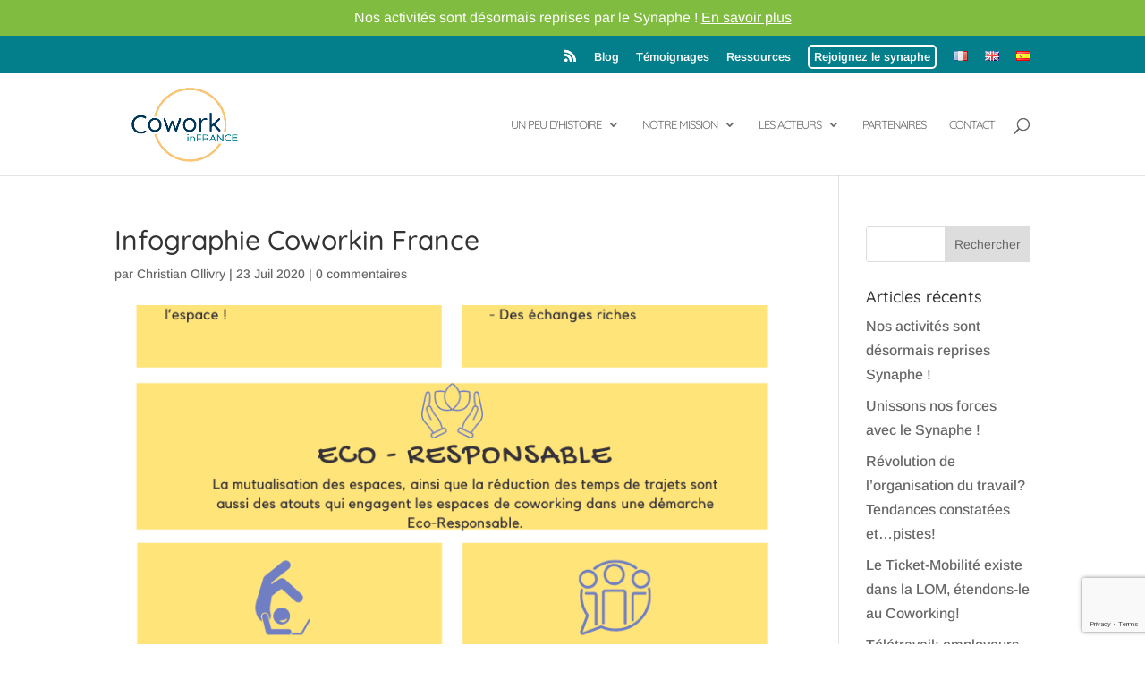

--- FILE ---
content_type: text/html; charset=utf-8
request_url: https://www.google.com/recaptcha/api2/anchor?ar=1&k=6Lc29R8fAAAAALZo56HDLrggRvE0N2JL0CLQsfbb&co=aHR0cHM6Ly93d3cuY293b3JraW5mcmFuY2Uub3JnOjQ0Mw..&hl=en&v=PoyoqOPhxBO7pBk68S4YbpHZ&size=invisible&anchor-ms=20000&execute-ms=30000&cb=b3a8d29x9pbq
body_size: 48797
content:
<!DOCTYPE HTML><html dir="ltr" lang="en"><head><meta http-equiv="Content-Type" content="text/html; charset=UTF-8">
<meta http-equiv="X-UA-Compatible" content="IE=edge">
<title>reCAPTCHA</title>
<style type="text/css">
/* cyrillic-ext */
@font-face {
  font-family: 'Roboto';
  font-style: normal;
  font-weight: 400;
  font-stretch: 100%;
  src: url(//fonts.gstatic.com/s/roboto/v48/KFO7CnqEu92Fr1ME7kSn66aGLdTylUAMa3GUBHMdazTgWw.woff2) format('woff2');
  unicode-range: U+0460-052F, U+1C80-1C8A, U+20B4, U+2DE0-2DFF, U+A640-A69F, U+FE2E-FE2F;
}
/* cyrillic */
@font-face {
  font-family: 'Roboto';
  font-style: normal;
  font-weight: 400;
  font-stretch: 100%;
  src: url(//fonts.gstatic.com/s/roboto/v48/KFO7CnqEu92Fr1ME7kSn66aGLdTylUAMa3iUBHMdazTgWw.woff2) format('woff2');
  unicode-range: U+0301, U+0400-045F, U+0490-0491, U+04B0-04B1, U+2116;
}
/* greek-ext */
@font-face {
  font-family: 'Roboto';
  font-style: normal;
  font-weight: 400;
  font-stretch: 100%;
  src: url(//fonts.gstatic.com/s/roboto/v48/KFO7CnqEu92Fr1ME7kSn66aGLdTylUAMa3CUBHMdazTgWw.woff2) format('woff2');
  unicode-range: U+1F00-1FFF;
}
/* greek */
@font-face {
  font-family: 'Roboto';
  font-style: normal;
  font-weight: 400;
  font-stretch: 100%;
  src: url(//fonts.gstatic.com/s/roboto/v48/KFO7CnqEu92Fr1ME7kSn66aGLdTylUAMa3-UBHMdazTgWw.woff2) format('woff2');
  unicode-range: U+0370-0377, U+037A-037F, U+0384-038A, U+038C, U+038E-03A1, U+03A3-03FF;
}
/* math */
@font-face {
  font-family: 'Roboto';
  font-style: normal;
  font-weight: 400;
  font-stretch: 100%;
  src: url(//fonts.gstatic.com/s/roboto/v48/KFO7CnqEu92Fr1ME7kSn66aGLdTylUAMawCUBHMdazTgWw.woff2) format('woff2');
  unicode-range: U+0302-0303, U+0305, U+0307-0308, U+0310, U+0312, U+0315, U+031A, U+0326-0327, U+032C, U+032F-0330, U+0332-0333, U+0338, U+033A, U+0346, U+034D, U+0391-03A1, U+03A3-03A9, U+03B1-03C9, U+03D1, U+03D5-03D6, U+03F0-03F1, U+03F4-03F5, U+2016-2017, U+2034-2038, U+203C, U+2040, U+2043, U+2047, U+2050, U+2057, U+205F, U+2070-2071, U+2074-208E, U+2090-209C, U+20D0-20DC, U+20E1, U+20E5-20EF, U+2100-2112, U+2114-2115, U+2117-2121, U+2123-214F, U+2190, U+2192, U+2194-21AE, U+21B0-21E5, U+21F1-21F2, U+21F4-2211, U+2213-2214, U+2216-22FF, U+2308-230B, U+2310, U+2319, U+231C-2321, U+2336-237A, U+237C, U+2395, U+239B-23B7, U+23D0, U+23DC-23E1, U+2474-2475, U+25AF, U+25B3, U+25B7, U+25BD, U+25C1, U+25CA, U+25CC, U+25FB, U+266D-266F, U+27C0-27FF, U+2900-2AFF, U+2B0E-2B11, U+2B30-2B4C, U+2BFE, U+3030, U+FF5B, U+FF5D, U+1D400-1D7FF, U+1EE00-1EEFF;
}
/* symbols */
@font-face {
  font-family: 'Roboto';
  font-style: normal;
  font-weight: 400;
  font-stretch: 100%;
  src: url(//fonts.gstatic.com/s/roboto/v48/KFO7CnqEu92Fr1ME7kSn66aGLdTylUAMaxKUBHMdazTgWw.woff2) format('woff2');
  unicode-range: U+0001-000C, U+000E-001F, U+007F-009F, U+20DD-20E0, U+20E2-20E4, U+2150-218F, U+2190, U+2192, U+2194-2199, U+21AF, U+21E6-21F0, U+21F3, U+2218-2219, U+2299, U+22C4-22C6, U+2300-243F, U+2440-244A, U+2460-24FF, U+25A0-27BF, U+2800-28FF, U+2921-2922, U+2981, U+29BF, U+29EB, U+2B00-2BFF, U+4DC0-4DFF, U+FFF9-FFFB, U+10140-1018E, U+10190-1019C, U+101A0, U+101D0-101FD, U+102E0-102FB, U+10E60-10E7E, U+1D2C0-1D2D3, U+1D2E0-1D37F, U+1F000-1F0FF, U+1F100-1F1AD, U+1F1E6-1F1FF, U+1F30D-1F30F, U+1F315, U+1F31C, U+1F31E, U+1F320-1F32C, U+1F336, U+1F378, U+1F37D, U+1F382, U+1F393-1F39F, U+1F3A7-1F3A8, U+1F3AC-1F3AF, U+1F3C2, U+1F3C4-1F3C6, U+1F3CA-1F3CE, U+1F3D4-1F3E0, U+1F3ED, U+1F3F1-1F3F3, U+1F3F5-1F3F7, U+1F408, U+1F415, U+1F41F, U+1F426, U+1F43F, U+1F441-1F442, U+1F444, U+1F446-1F449, U+1F44C-1F44E, U+1F453, U+1F46A, U+1F47D, U+1F4A3, U+1F4B0, U+1F4B3, U+1F4B9, U+1F4BB, U+1F4BF, U+1F4C8-1F4CB, U+1F4D6, U+1F4DA, U+1F4DF, U+1F4E3-1F4E6, U+1F4EA-1F4ED, U+1F4F7, U+1F4F9-1F4FB, U+1F4FD-1F4FE, U+1F503, U+1F507-1F50B, U+1F50D, U+1F512-1F513, U+1F53E-1F54A, U+1F54F-1F5FA, U+1F610, U+1F650-1F67F, U+1F687, U+1F68D, U+1F691, U+1F694, U+1F698, U+1F6AD, U+1F6B2, U+1F6B9-1F6BA, U+1F6BC, U+1F6C6-1F6CF, U+1F6D3-1F6D7, U+1F6E0-1F6EA, U+1F6F0-1F6F3, U+1F6F7-1F6FC, U+1F700-1F7FF, U+1F800-1F80B, U+1F810-1F847, U+1F850-1F859, U+1F860-1F887, U+1F890-1F8AD, U+1F8B0-1F8BB, U+1F8C0-1F8C1, U+1F900-1F90B, U+1F93B, U+1F946, U+1F984, U+1F996, U+1F9E9, U+1FA00-1FA6F, U+1FA70-1FA7C, U+1FA80-1FA89, U+1FA8F-1FAC6, U+1FACE-1FADC, U+1FADF-1FAE9, U+1FAF0-1FAF8, U+1FB00-1FBFF;
}
/* vietnamese */
@font-face {
  font-family: 'Roboto';
  font-style: normal;
  font-weight: 400;
  font-stretch: 100%;
  src: url(//fonts.gstatic.com/s/roboto/v48/KFO7CnqEu92Fr1ME7kSn66aGLdTylUAMa3OUBHMdazTgWw.woff2) format('woff2');
  unicode-range: U+0102-0103, U+0110-0111, U+0128-0129, U+0168-0169, U+01A0-01A1, U+01AF-01B0, U+0300-0301, U+0303-0304, U+0308-0309, U+0323, U+0329, U+1EA0-1EF9, U+20AB;
}
/* latin-ext */
@font-face {
  font-family: 'Roboto';
  font-style: normal;
  font-weight: 400;
  font-stretch: 100%;
  src: url(//fonts.gstatic.com/s/roboto/v48/KFO7CnqEu92Fr1ME7kSn66aGLdTylUAMa3KUBHMdazTgWw.woff2) format('woff2');
  unicode-range: U+0100-02BA, U+02BD-02C5, U+02C7-02CC, U+02CE-02D7, U+02DD-02FF, U+0304, U+0308, U+0329, U+1D00-1DBF, U+1E00-1E9F, U+1EF2-1EFF, U+2020, U+20A0-20AB, U+20AD-20C0, U+2113, U+2C60-2C7F, U+A720-A7FF;
}
/* latin */
@font-face {
  font-family: 'Roboto';
  font-style: normal;
  font-weight: 400;
  font-stretch: 100%;
  src: url(//fonts.gstatic.com/s/roboto/v48/KFO7CnqEu92Fr1ME7kSn66aGLdTylUAMa3yUBHMdazQ.woff2) format('woff2');
  unicode-range: U+0000-00FF, U+0131, U+0152-0153, U+02BB-02BC, U+02C6, U+02DA, U+02DC, U+0304, U+0308, U+0329, U+2000-206F, U+20AC, U+2122, U+2191, U+2193, U+2212, U+2215, U+FEFF, U+FFFD;
}
/* cyrillic-ext */
@font-face {
  font-family: 'Roboto';
  font-style: normal;
  font-weight: 500;
  font-stretch: 100%;
  src: url(//fonts.gstatic.com/s/roboto/v48/KFO7CnqEu92Fr1ME7kSn66aGLdTylUAMa3GUBHMdazTgWw.woff2) format('woff2');
  unicode-range: U+0460-052F, U+1C80-1C8A, U+20B4, U+2DE0-2DFF, U+A640-A69F, U+FE2E-FE2F;
}
/* cyrillic */
@font-face {
  font-family: 'Roboto';
  font-style: normal;
  font-weight: 500;
  font-stretch: 100%;
  src: url(//fonts.gstatic.com/s/roboto/v48/KFO7CnqEu92Fr1ME7kSn66aGLdTylUAMa3iUBHMdazTgWw.woff2) format('woff2');
  unicode-range: U+0301, U+0400-045F, U+0490-0491, U+04B0-04B1, U+2116;
}
/* greek-ext */
@font-face {
  font-family: 'Roboto';
  font-style: normal;
  font-weight: 500;
  font-stretch: 100%;
  src: url(//fonts.gstatic.com/s/roboto/v48/KFO7CnqEu92Fr1ME7kSn66aGLdTylUAMa3CUBHMdazTgWw.woff2) format('woff2');
  unicode-range: U+1F00-1FFF;
}
/* greek */
@font-face {
  font-family: 'Roboto';
  font-style: normal;
  font-weight: 500;
  font-stretch: 100%;
  src: url(//fonts.gstatic.com/s/roboto/v48/KFO7CnqEu92Fr1ME7kSn66aGLdTylUAMa3-UBHMdazTgWw.woff2) format('woff2');
  unicode-range: U+0370-0377, U+037A-037F, U+0384-038A, U+038C, U+038E-03A1, U+03A3-03FF;
}
/* math */
@font-face {
  font-family: 'Roboto';
  font-style: normal;
  font-weight: 500;
  font-stretch: 100%;
  src: url(//fonts.gstatic.com/s/roboto/v48/KFO7CnqEu92Fr1ME7kSn66aGLdTylUAMawCUBHMdazTgWw.woff2) format('woff2');
  unicode-range: U+0302-0303, U+0305, U+0307-0308, U+0310, U+0312, U+0315, U+031A, U+0326-0327, U+032C, U+032F-0330, U+0332-0333, U+0338, U+033A, U+0346, U+034D, U+0391-03A1, U+03A3-03A9, U+03B1-03C9, U+03D1, U+03D5-03D6, U+03F0-03F1, U+03F4-03F5, U+2016-2017, U+2034-2038, U+203C, U+2040, U+2043, U+2047, U+2050, U+2057, U+205F, U+2070-2071, U+2074-208E, U+2090-209C, U+20D0-20DC, U+20E1, U+20E5-20EF, U+2100-2112, U+2114-2115, U+2117-2121, U+2123-214F, U+2190, U+2192, U+2194-21AE, U+21B0-21E5, U+21F1-21F2, U+21F4-2211, U+2213-2214, U+2216-22FF, U+2308-230B, U+2310, U+2319, U+231C-2321, U+2336-237A, U+237C, U+2395, U+239B-23B7, U+23D0, U+23DC-23E1, U+2474-2475, U+25AF, U+25B3, U+25B7, U+25BD, U+25C1, U+25CA, U+25CC, U+25FB, U+266D-266F, U+27C0-27FF, U+2900-2AFF, U+2B0E-2B11, U+2B30-2B4C, U+2BFE, U+3030, U+FF5B, U+FF5D, U+1D400-1D7FF, U+1EE00-1EEFF;
}
/* symbols */
@font-face {
  font-family: 'Roboto';
  font-style: normal;
  font-weight: 500;
  font-stretch: 100%;
  src: url(//fonts.gstatic.com/s/roboto/v48/KFO7CnqEu92Fr1ME7kSn66aGLdTylUAMaxKUBHMdazTgWw.woff2) format('woff2');
  unicode-range: U+0001-000C, U+000E-001F, U+007F-009F, U+20DD-20E0, U+20E2-20E4, U+2150-218F, U+2190, U+2192, U+2194-2199, U+21AF, U+21E6-21F0, U+21F3, U+2218-2219, U+2299, U+22C4-22C6, U+2300-243F, U+2440-244A, U+2460-24FF, U+25A0-27BF, U+2800-28FF, U+2921-2922, U+2981, U+29BF, U+29EB, U+2B00-2BFF, U+4DC0-4DFF, U+FFF9-FFFB, U+10140-1018E, U+10190-1019C, U+101A0, U+101D0-101FD, U+102E0-102FB, U+10E60-10E7E, U+1D2C0-1D2D3, U+1D2E0-1D37F, U+1F000-1F0FF, U+1F100-1F1AD, U+1F1E6-1F1FF, U+1F30D-1F30F, U+1F315, U+1F31C, U+1F31E, U+1F320-1F32C, U+1F336, U+1F378, U+1F37D, U+1F382, U+1F393-1F39F, U+1F3A7-1F3A8, U+1F3AC-1F3AF, U+1F3C2, U+1F3C4-1F3C6, U+1F3CA-1F3CE, U+1F3D4-1F3E0, U+1F3ED, U+1F3F1-1F3F3, U+1F3F5-1F3F7, U+1F408, U+1F415, U+1F41F, U+1F426, U+1F43F, U+1F441-1F442, U+1F444, U+1F446-1F449, U+1F44C-1F44E, U+1F453, U+1F46A, U+1F47D, U+1F4A3, U+1F4B0, U+1F4B3, U+1F4B9, U+1F4BB, U+1F4BF, U+1F4C8-1F4CB, U+1F4D6, U+1F4DA, U+1F4DF, U+1F4E3-1F4E6, U+1F4EA-1F4ED, U+1F4F7, U+1F4F9-1F4FB, U+1F4FD-1F4FE, U+1F503, U+1F507-1F50B, U+1F50D, U+1F512-1F513, U+1F53E-1F54A, U+1F54F-1F5FA, U+1F610, U+1F650-1F67F, U+1F687, U+1F68D, U+1F691, U+1F694, U+1F698, U+1F6AD, U+1F6B2, U+1F6B9-1F6BA, U+1F6BC, U+1F6C6-1F6CF, U+1F6D3-1F6D7, U+1F6E0-1F6EA, U+1F6F0-1F6F3, U+1F6F7-1F6FC, U+1F700-1F7FF, U+1F800-1F80B, U+1F810-1F847, U+1F850-1F859, U+1F860-1F887, U+1F890-1F8AD, U+1F8B0-1F8BB, U+1F8C0-1F8C1, U+1F900-1F90B, U+1F93B, U+1F946, U+1F984, U+1F996, U+1F9E9, U+1FA00-1FA6F, U+1FA70-1FA7C, U+1FA80-1FA89, U+1FA8F-1FAC6, U+1FACE-1FADC, U+1FADF-1FAE9, U+1FAF0-1FAF8, U+1FB00-1FBFF;
}
/* vietnamese */
@font-face {
  font-family: 'Roboto';
  font-style: normal;
  font-weight: 500;
  font-stretch: 100%;
  src: url(//fonts.gstatic.com/s/roboto/v48/KFO7CnqEu92Fr1ME7kSn66aGLdTylUAMa3OUBHMdazTgWw.woff2) format('woff2');
  unicode-range: U+0102-0103, U+0110-0111, U+0128-0129, U+0168-0169, U+01A0-01A1, U+01AF-01B0, U+0300-0301, U+0303-0304, U+0308-0309, U+0323, U+0329, U+1EA0-1EF9, U+20AB;
}
/* latin-ext */
@font-face {
  font-family: 'Roboto';
  font-style: normal;
  font-weight: 500;
  font-stretch: 100%;
  src: url(//fonts.gstatic.com/s/roboto/v48/KFO7CnqEu92Fr1ME7kSn66aGLdTylUAMa3KUBHMdazTgWw.woff2) format('woff2');
  unicode-range: U+0100-02BA, U+02BD-02C5, U+02C7-02CC, U+02CE-02D7, U+02DD-02FF, U+0304, U+0308, U+0329, U+1D00-1DBF, U+1E00-1E9F, U+1EF2-1EFF, U+2020, U+20A0-20AB, U+20AD-20C0, U+2113, U+2C60-2C7F, U+A720-A7FF;
}
/* latin */
@font-face {
  font-family: 'Roboto';
  font-style: normal;
  font-weight: 500;
  font-stretch: 100%;
  src: url(//fonts.gstatic.com/s/roboto/v48/KFO7CnqEu92Fr1ME7kSn66aGLdTylUAMa3yUBHMdazQ.woff2) format('woff2');
  unicode-range: U+0000-00FF, U+0131, U+0152-0153, U+02BB-02BC, U+02C6, U+02DA, U+02DC, U+0304, U+0308, U+0329, U+2000-206F, U+20AC, U+2122, U+2191, U+2193, U+2212, U+2215, U+FEFF, U+FFFD;
}
/* cyrillic-ext */
@font-face {
  font-family: 'Roboto';
  font-style: normal;
  font-weight: 900;
  font-stretch: 100%;
  src: url(//fonts.gstatic.com/s/roboto/v48/KFO7CnqEu92Fr1ME7kSn66aGLdTylUAMa3GUBHMdazTgWw.woff2) format('woff2');
  unicode-range: U+0460-052F, U+1C80-1C8A, U+20B4, U+2DE0-2DFF, U+A640-A69F, U+FE2E-FE2F;
}
/* cyrillic */
@font-face {
  font-family: 'Roboto';
  font-style: normal;
  font-weight: 900;
  font-stretch: 100%;
  src: url(//fonts.gstatic.com/s/roboto/v48/KFO7CnqEu92Fr1ME7kSn66aGLdTylUAMa3iUBHMdazTgWw.woff2) format('woff2');
  unicode-range: U+0301, U+0400-045F, U+0490-0491, U+04B0-04B1, U+2116;
}
/* greek-ext */
@font-face {
  font-family: 'Roboto';
  font-style: normal;
  font-weight: 900;
  font-stretch: 100%;
  src: url(//fonts.gstatic.com/s/roboto/v48/KFO7CnqEu92Fr1ME7kSn66aGLdTylUAMa3CUBHMdazTgWw.woff2) format('woff2');
  unicode-range: U+1F00-1FFF;
}
/* greek */
@font-face {
  font-family: 'Roboto';
  font-style: normal;
  font-weight: 900;
  font-stretch: 100%;
  src: url(//fonts.gstatic.com/s/roboto/v48/KFO7CnqEu92Fr1ME7kSn66aGLdTylUAMa3-UBHMdazTgWw.woff2) format('woff2');
  unicode-range: U+0370-0377, U+037A-037F, U+0384-038A, U+038C, U+038E-03A1, U+03A3-03FF;
}
/* math */
@font-face {
  font-family: 'Roboto';
  font-style: normal;
  font-weight: 900;
  font-stretch: 100%;
  src: url(//fonts.gstatic.com/s/roboto/v48/KFO7CnqEu92Fr1ME7kSn66aGLdTylUAMawCUBHMdazTgWw.woff2) format('woff2');
  unicode-range: U+0302-0303, U+0305, U+0307-0308, U+0310, U+0312, U+0315, U+031A, U+0326-0327, U+032C, U+032F-0330, U+0332-0333, U+0338, U+033A, U+0346, U+034D, U+0391-03A1, U+03A3-03A9, U+03B1-03C9, U+03D1, U+03D5-03D6, U+03F0-03F1, U+03F4-03F5, U+2016-2017, U+2034-2038, U+203C, U+2040, U+2043, U+2047, U+2050, U+2057, U+205F, U+2070-2071, U+2074-208E, U+2090-209C, U+20D0-20DC, U+20E1, U+20E5-20EF, U+2100-2112, U+2114-2115, U+2117-2121, U+2123-214F, U+2190, U+2192, U+2194-21AE, U+21B0-21E5, U+21F1-21F2, U+21F4-2211, U+2213-2214, U+2216-22FF, U+2308-230B, U+2310, U+2319, U+231C-2321, U+2336-237A, U+237C, U+2395, U+239B-23B7, U+23D0, U+23DC-23E1, U+2474-2475, U+25AF, U+25B3, U+25B7, U+25BD, U+25C1, U+25CA, U+25CC, U+25FB, U+266D-266F, U+27C0-27FF, U+2900-2AFF, U+2B0E-2B11, U+2B30-2B4C, U+2BFE, U+3030, U+FF5B, U+FF5D, U+1D400-1D7FF, U+1EE00-1EEFF;
}
/* symbols */
@font-face {
  font-family: 'Roboto';
  font-style: normal;
  font-weight: 900;
  font-stretch: 100%;
  src: url(//fonts.gstatic.com/s/roboto/v48/KFO7CnqEu92Fr1ME7kSn66aGLdTylUAMaxKUBHMdazTgWw.woff2) format('woff2');
  unicode-range: U+0001-000C, U+000E-001F, U+007F-009F, U+20DD-20E0, U+20E2-20E4, U+2150-218F, U+2190, U+2192, U+2194-2199, U+21AF, U+21E6-21F0, U+21F3, U+2218-2219, U+2299, U+22C4-22C6, U+2300-243F, U+2440-244A, U+2460-24FF, U+25A0-27BF, U+2800-28FF, U+2921-2922, U+2981, U+29BF, U+29EB, U+2B00-2BFF, U+4DC0-4DFF, U+FFF9-FFFB, U+10140-1018E, U+10190-1019C, U+101A0, U+101D0-101FD, U+102E0-102FB, U+10E60-10E7E, U+1D2C0-1D2D3, U+1D2E0-1D37F, U+1F000-1F0FF, U+1F100-1F1AD, U+1F1E6-1F1FF, U+1F30D-1F30F, U+1F315, U+1F31C, U+1F31E, U+1F320-1F32C, U+1F336, U+1F378, U+1F37D, U+1F382, U+1F393-1F39F, U+1F3A7-1F3A8, U+1F3AC-1F3AF, U+1F3C2, U+1F3C4-1F3C6, U+1F3CA-1F3CE, U+1F3D4-1F3E0, U+1F3ED, U+1F3F1-1F3F3, U+1F3F5-1F3F7, U+1F408, U+1F415, U+1F41F, U+1F426, U+1F43F, U+1F441-1F442, U+1F444, U+1F446-1F449, U+1F44C-1F44E, U+1F453, U+1F46A, U+1F47D, U+1F4A3, U+1F4B0, U+1F4B3, U+1F4B9, U+1F4BB, U+1F4BF, U+1F4C8-1F4CB, U+1F4D6, U+1F4DA, U+1F4DF, U+1F4E3-1F4E6, U+1F4EA-1F4ED, U+1F4F7, U+1F4F9-1F4FB, U+1F4FD-1F4FE, U+1F503, U+1F507-1F50B, U+1F50D, U+1F512-1F513, U+1F53E-1F54A, U+1F54F-1F5FA, U+1F610, U+1F650-1F67F, U+1F687, U+1F68D, U+1F691, U+1F694, U+1F698, U+1F6AD, U+1F6B2, U+1F6B9-1F6BA, U+1F6BC, U+1F6C6-1F6CF, U+1F6D3-1F6D7, U+1F6E0-1F6EA, U+1F6F0-1F6F3, U+1F6F7-1F6FC, U+1F700-1F7FF, U+1F800-1F80B, U+1F810-1F847, U+1F850-1F859, U+1F860-1F887, U+1F890-1F8AD, U+1F8B0-1F8BB, U+1F8C0-1F8C1, U+1F900-1F90B, U+1F93B, U+1F946, U+1F984, U+1F996, U+1F9E9, U+1FA00-1FA6F, U+1FA70-1FA7C, U+1FA80-1FA89, U+1FA8F-1FAC6, U+1FACE-1FADC, U+1FADF-1FAE9, U+1FAF0-1FAF8, U+1FB00-1FBFF;
}
/* vietnamese */
@font-face {
  font-family: 'Roboto';
  font-style: normal;
  font-weight: 900;
  font-stretch: 100%;
  src: url(//fonts.gstatic.com/s/roboto/v48/KFO7CnqEu92Fr1ME7kSn66aGLdTylUAMa3OUBHMdazTgWw.woff2) format('woff2');
  unicode-range: U+0102-0103, U+0110-0111, U+0128-0129, U+0168-0169, U+01A0-01A1, U+01AF-01B0, U+0300-0301, U+0303-0304, U+0308-0309, U+0323, U+0329, U+1EA0-1EF9, U+20AB;
}
/* latin-ext */
@font-face {
  font-family: 'Roboto';
  font-style: normal;
  font-weight: 900;
  font-stretch: 100%;
  src: url(//fonts.gstatic.com/s/roboto/v48/KFO7CnqEu92Fr1ME7kSn66aGLdTylUAMa3KUBHMdazTgWw.woff2) format('woff2');
  unicode-range: U+0100-02BA, U+02BD-02C5, U+02C7-02CC, U+02CE-02D7, U+02DD-02FF, U+0304, U+0308, U+0329, U+1D00-1DBF, U+1E00-1E9F, U+1EF2-1EFF, U+2020, U+20A0-20AB, U+20AD-20C0, U+2113, U+2C60-2C7F, U+A720-A7FF;
}
/* latin */
@font-face {
  font-family: 'Roboto';
  font-style: normal;
  font-weight: 900;
  font-stretch: 100%;
  src: url(//fonts.gstatic.com/s/roboto/v48/KFO7CnqEu92Fr1ME7kSn66aGLdTylUAMa3yUBHMdazQ.woff2) format('woff2');
  unicode-range: U+0000-00FF, U+0131, U+0152-0153, U+02BB-02BC, U+02C6, U+02DA, U+02DC, U+0304, U+0308, U+0329, U+2000-206F, U+20AC, U+2122, U+2191, U+2193, U+2212, U+2215, U+FEFF, U+FFFD;
}

</style>
<link rel="stylesheet" type="text/css" href="https://www.gstatic.com/recaptcha/releases/PoyoqOPhxBO7pBk68S4YbpHZ/styles__ltr.css">
<script nonce="qgcAekXZCZPo842O3t-tyA" type="text/javascript">window['__recaptcha_api'] = 'https://www.google.com/recaptcha/api2/';</script>
<script type="text/javascript" src="https://www.gstatic.com/recaptcha/releases/PoyoqOPhxBO7pBk68S4YbpHZ/recaptcha__en.js" nonce="qgcAekXZCZPo842O3t-tyA">
      
    </script></head>
<body><div id="rc-anchor-alert" class="rc-anchor-alert"></div>
<input type="hidden" id="recaptcha-token" value="[base64]">
<script type="text/javascript" nonce="qgcAekXZCZPo842O3t-tyA">
      recaptcha.anchor.Main.init("[\x22ainput\x22,[\x22bgdata\x22,\x22\x22,\[base64]/[base64]/[base64]/ZyhXLGgpOnEoW04sMjEsbF0sVywwKSxoKSxmYWxzZSxmYWxzZSl9Y2F0Y2goayl7RygzNTgsVyk/[base64]/[base64]/[base64]/[base64]/[base64]/[base64]/[base64]/bmV3IEJbT10oRFswXSk6dz09Mj9uZXcgQltPXShEWzBdLERbMV0pOnc9PTM/bmV3IEJbT10oRFswXSxEWzFdLERbMl0pOnc9PTQ/[base64]/[base64]/[base64]/[base64]/[base64]\\u003d\x22,\[base64]\\u003d\x22,\[base64]/Dhh0YOUjDssO1wr7Ci8Kxa8OTK19+wrMcw7/CgMOVw4fDoSMje2FqJzlVw41pwrYvw5wtcMKUwoZYwrg2wpDCk8ONAsKWMQt/[base64]/woUMQ0/[base64]/CpMKKwrLDqHTDiGbCuMOsw4DDj8KkFsOHGsKmw6htNMKqwqkUw6DCisKsSMOBwrrDpk1/wp/DrwkDw6BPwrvChis9wpDDo8Osw5pEOMKSS8OhVg3CuxBbZEo1FMO/[base64]/[base64]/DsxvCqEnCvDg4wrtxw6DDjmAAMw99esOEfyNMw7/[base64]/Ck8KvAFHCq0kBwrBNw5DChsKDJATClxV6wpx4w6/[base64]/EzFbw4LDnMOKfnRlLirDrsOjw7kCw4jCoxNCw6VgQQ88DMK7wo4Wa8K4H0QUwqDCpsKbw7EJwqYYwpAkLcOTwoXCkcOKFMKtbEVFw77Ch8OVwpXCo3TDpCXChsKiX8KGa2siw5/DmsOOwpgSSXkywpPCu3bCrsOHRsKBwqhAXTLDmx/Ct0RvwpxUDjRbw6YCw7HCo8OGLTXCjnLCm8OtXETCqgHDq8OJwqNZwqTDl8OSB0nDh2kbHQrDpcODwrnDicOpwrF2fsOfT8KSwqpNBhsSccOlwo0Kw6B9K2wCAjw/bcOYw7g8RSMneFTCgsOMDMOswq/DlGvDncKTbRLCiD3ColhydsOCw4EDw5jCsMKwwrpbw5hIw5IIHU4vDU4qCnvCm8KUTsKhdAM2K8O6wosCbcOYwq9ZQcKXLyxswotgNsOrwqLCjMOKbzNUwoVjw4DCoxvChcK/w6pYEwbCuMKjw5zCowV6BcK4worDqGHDoMKsw70+w4Z7KnbCjcKfw6rDg1XCtMKmecOiPAdRwqjCggIwSQwlwqdnw7vCssOSwqrDg8Oqwp/Dv0LCo8KHw4BCw50yw41EDMKKw4TCh3rClyTCvCRZIsKTOcKOJF4Cw648XsO9wqAlwrNBcMK1w6MSw4tJcsOYw45DH8OsG8O4w4oAwpIRFcOiwrRPQSkhXVFSw6w/[base64]/CscKtwqPCgcKcw7XCncOyfcO1w5rDimhKHEHCncKKw4jDlMO7IBQbbsKBVkJrwr8Pw77DrMOyw7DCj2/ChBEFw7RFPcK2FMOrRMOawoI0w7XDnTsww6Faw6fCtMKsw4I+w7BAwrTDlMKaRHIowpxqLMKab8OdUcO/SgvDky8JDcO5wo3CjsOnwqgfwowIwrhWwohiwr0/fl/DqwRYTRfCgcKRw5JpHcOGwqRMw4nCry/[base64]/wrIgwpgvcyrDtyHCucK8wrTCpsKUwpzDhXxTw4DDt0F2w70FXENGbcKqaMKaKcK0woPCjsKUw6LDk8KpHh0rw7NrVMONwqDCp181SsO+RsK5d8O9wpXCsMOGw5jDnEgqQcKeC8KFezouwq/CpcK1I8K+esOsRkUtwrPDqBRzexBuwq/CsSrDisKWw4nDo0jCsMOqDRjDu8O/GsOiw7/Dq09vHsO+CMOlUMOiDMOpw4fDgwzCksKXbEg3wrluA8O4FG8FG8KyKcOgw7nDp8Kiw5TChcOiDcK9VhFaw73CtcKHw69BwqzDmXbCqsOLw4vCr3HCvU7Dt3QEw6XCqVdawoDCtQjDpW1NwpHDllHDo8OtU1/Co8O5woRwe8OqZFEpOsK8w45lw5/DqcKqw57Cgz8OdMOmw7zCnsKZwr5dwpcqfMKbYlTDvU7CiMKVw5XCqsOlwosfwpDDv27ChgvCo8KMw704ZEFEUVvCsHzCpAzCocKgwrTDkMOPJcOFYMOrwrc/K8KMwpJnw6F9wpJuwoNjYcOfw47CjxnCvMKraHU3DcKdwpLDvi4OwoUqTMOXFMO6QjTCg1hpKEHClhFjw4Q4IsK0AcKjw5/DqCPCoSLCp8KjScOEw7PCo2XDtA/CnUXCi2kZJMKNw7zCmw0Gwpd5w47Cv15AO34NCiNRw5vDu2LDhcOcCgvCuMOOZDhwwqE/woNPwpxYwp3DoVwbw5LDngfCncOLfULCog4qwqvCrBx6JFbCgB8vSMOkUl/Cgl0Vw5TDksKIwqccTXbCkl4JE8K4E8O9wqzDvATCqnTCisO7fMK8w63Cn8ODw5l3FSfDmMKeRcKxw4Z0BsOhw7UQwprChMKeOsK/w4Y3w5tmacOQSBPCncOSwowQw5rChsKuwqrDgsOfV1bDpcKBFUjCnhTCsRXDl8Kzw6txfcO/Dk55BzF/EXc7w73Crw8HwrHDv1rCssKhwok+w57DqHgrD1rDrlE0Sm/Djgpow6dFWm7Cs8Oxwq/DqDlww4I4w5vDkcKYw57DtFXCi8KVwq9Fwr3CjcObSsKnCSgIw5wRG8KuQMKSZgZtdcKcwr/[base64]/[base64]/DtBbCv8OEX8OVWSLDnEbCrFXDojfDhMODLCJNwpgBw63Dh8KFw67CtnjDo8O1wrbDkcOAKHTCvXfCusKwKMK+QsKRfcKoR8OQw5/DmcOHw7t9UH/[base64]/[base64]/ChcKZw4rDh0J4wpNawo7DilbCvzLCl8OSwojCuQNibMOiw7vCryDDgActw6Jqwo/[base64]/CikJ9Nk/DpsO+GHfCkEvDlsOvEjdhD2/Dp0HCkcK6RUvDrlPDkcKtTsO5w7hJw4XDjcO+wpFnw6nDrwkfwqPCvBDCoSzDucOSw5k5cyvClcK3w5jCgg7CtsKgDMO4wpAYO8OOQ2HCpMKBwrfDsUfCgWllwoI/SHY+W1wmwpwSwrjCsGMKBsK4w4kndsKaw7XClMOXw6HDsxhGwql3w48Ow5oxeibDhnYLKcKiw4/DjQXDnUZlKELCssOhD8OBw4PCn0fCrnFpw7sSwqTDiRbDtxrCrcOlEMO8wqcSLl7ClcORF8KdasOWX8OHScOFEcK4wr/CpFhvw4sNUExhwqwIwoBYEno/GMKjKcOzw7TDsMKjKHLCmDVMchjDpQrDtHbCosKcRMK9SF3DgABwfsKCwqHDhMKRw6UbVVlQwrgdYz/CmE5zwp13w5t8wqrCkCDDhsONwqXDvlrDmVlvwqTDp8KSc8OMFkbDvcOYw79gwqrDukxQfcOTF8KVwolBwq0Aw6dsGcK1V2RNwqfDsMOnw4/CqlLCqcKdwrMlw5MZeEwdwqw/cG1YWMK/wprDlgTDp8O3RsOZwrNiwrTDszdowpLDuMKuwrJIL8OWacKJwrxpwpPDl8KOLMO/[base64]/wrDDqMOhYsKvw4/[base64]/w7EBwoJDw4pVIcKxasKCUMODwqAMw44lwpnComMwwqpZw7XCu37CimUDfis9w7ZJGMOWwrbCnMO7w4rCv8Okw6olwqJvw4xxw5Q2w4/CilHCh8KVLsKDPXZ5fsKxwqV4Z8OIKxhEQMOcbQ/[base64]/DhxPCnH06B8OkJMKVw6zCiMK2VhjDp8K/dEDDqMORNMOKMiAVfcO+wqbDtcO3wpDDuGHDrcO9DsKTw4PDoMKTPMKEC8OywrZJE0FFw4XCglrDuMKZZWzCjgnCj1Bpw4zDuTBKfcKewrDCtnvCgQF+woU/wqjCkQ/[base64]/DnMKowqZ6bWDDh3QkwphdWsO5wpbCtG8dwqFaAMOUwpwpwrEGeSlHwqMpDTRcPSvChMODw6Ybw63DjER6DsKITcK6wp8WGx7CuGUZw6YPRsOiwo4MR3LDtsOMwoF/dVsdwo7Ct08ZB2YHwpRocsKDVcOeHmBdWsOKeiDDql/CihUMHiJ1VsOkw7zCjlVKw58jGGN7wrg9QF/CuxfCv8OvcUN8S8OSUsOFwr5hwo3DosKVJ15Nw4LDn2FWwoZYe8KBdRNjdwglRMKLw4TDnsKnwrXClcO/w6tAwppGeSbDusKfW3fCuhh6wpJ+WcKowrDCt8Klw5LDncOzw4wJwpYCw7fCmcKQKsKiwqjDlFN7b2zCq8Oow7FZw4kWwpUEwrHCmDM4RhtOEHQXQsO/DMOIdcO9wobCtMOVWMOSw5BiwpB4w7IvFwXCqQsvUQTCvgjCmMKlw4PCsyhnX8Onw6fCs8KPe8OPwrbChkNawqPCnDUowp9XYMKkVk/Cl2oVRMOkGsOKIcKww41swo1UYMK/wr3CjMO6VgfDu8KTw4XCgMKrw7lcw7M8V0kTwq7Dp30eB8K1QcONW8Ozw6csazbCintlH2ZWwr3CisKyw5B0TsKVDx1tCjsRPcO1UTQyHMKyfMOyDD02RMKuw4DCgMOqwp/ClMOUdUvDnsKpwp7DhANZw7YEwo7DhkTClybDtcOgwpPCoHUAX2p8wptJAhHDoXXCuWZhPFldEcKvasO/[base64]/DksOvwpzCnMO7w7LCoMKQCcK6w60qU3tBIFvCrMObBsOWwpRUw5Mcw4HDusOBwrQkwrzDpcOGUMOIw5YywrYDM8KjcR7CgCzCnVFvwrfCucKhOnjCkk0uGFTCt8KsYsOtwrtSw4DDosOTAHd1AcKdZU0zTsK/cGTDkn9Iw7vCqkFUwrLCrBvCvxITwpkrwovDu8OrwovCqQ4gRsO4XMKUYyhbWBjDnxHCi8KOwrbDuihIw5HDg8K0IMKeN8OQeMKgwrfCnkLDi8OJw6ljw6Nswo/CvAfDvjoOOcOFw5XCn8K4wqA7ZMOPwqbClsO2FQnDqV/Dn3LDgBUteFHDo8Ovwp5OPkbDp1ExGgEmwqtKw5rCtQpfb8OiwqZcSsKyah4Hw70aRsK8w48gw6h9EGRKTMORwrVjSl/[base64]/woPDsEIwworCsXMuwrVewojDlmctwqI4w4fDksKZWCLDpWLCsjPCtCkZw7zDmGvCsR/Dt2XCgMKzw4fCiVoMV8OnwozDhBVmwrLDiBfCjjzDqcKQTsOUe1fCqsOzw7DDok7CrQAxwrBswrjDscKbAsKbVsOXcMKcwoZWwqgzwoUUwqQ3wobDsQnDksK7woTDr8K/[base64]/[base64]/[base64]/DhcKcwr5Pw4vDtcOFSyQYworCrjTCrMOdwotiP8KDwpTDlsKjExnDo8Kiai/CihUtw7rDrgklwpx9wro1wo8Aw5rDi8KWKcKZw64PMwgxBcODw6NMwogbcDtbLVLDjFXCm2x3w4bDiSdpE3sew5xYw6XCrcOqN8K1w6rCusKoDsOwN8Olwpc/w77Cm1VRwrpYw6VxP8KWw6zCoMO5PlDDp8OPw5pHAsOYw6XCg8K1WMKAwrJhMm/DhVsoworDkxzDu8KhHcOIA0Nyw4vChX4Nwq1GE8K3L0zDrcKCw4QDwpTCocK4UsOzw60wJcKCK8OXw5EQwoR+wrjCocO9wokZw7bCj8KlwqHDgMKmNcK2w7AHU2gRUcKdeSTCkD3Dom/DucKYXg1zwoNTwq8Uw7TCiitZw47CusK+wqEGGMO6w67DuRg2w4RnSVvDkWkCw51DNxxJURbDoCYbNkVRw49ow6VSw4zCisOXw6vDpETDhjUkw43CtzlARgPCh8KJThgBw64kcwzCsMOXwojDuHnDtMK4wqhgw5DDqcOjQ8KNwr93w6/Dt8OlH8OoF8OYwpjCuxnCvcKXIMK1w6kIw54TaMOVw5Y1wrkrwr3DlA/Dsk/DggZufMKATMKdGMKxw4kTZ0ULPMOyTQ/[base64]/[base64]/DjcKqJwjDg8KCwrtNw4pLwqnCoWgtw59CTj40w5jCvEMUIXwcw4nDnlYMWEjDoMObQhjDhsO8wqsWw5d7T8O4eSZcY8OLBEZ8w7Nhwpcsw7zDg8OhwpIwawBZwrN2NsOJwp/Cl0dLfCFkwrY+MnLCi8K0woRlwqsFw5DCo8Kww75two9DwpnCtcK9w7HCqFLCo8KZbQlNMV1hwqR1wpZNBMOqw4rDjUUCFg7DtsOPwrtfwpwKbsKuw4NFYTTCsylLw5MpwozCjx/DiyQ1w4XDqnfCnwzDv8OowrcQNzQqw4tPD8K/YcKrw6XCp2rCnTXDi2/[base64]/DvSDDqAXChcKnw7dGwrHDkCjDtF9+ScOpw7ZuwoXDssKRw5vCh2jDsMKPw6VYVxfChcKZw5fCj0vCiMKgwq3Dgz3CjcK3Y8OMem0zR2zDkAHDrMKqdsKPCcOAblQ1TCZiwpkVw5/CtsKGE8O3FMKMw4guRwRXwqtGaxnDrxN/SFfCrX/CoMKnwoTCr8ORwoFXAmTDuMKiw4vCsEwnwqYyDMKvw7XDvAjCkAdgMcOYw6QDZEYmIcOJIcKHLjDDlknCqkI5wpbCrHt4w6PDuytcw7/CmzcKVSQ3LDjCqsK6CR1VbsKVYiQDwohKDRQjW19cTEtjw6fCgsKCwrLDlHPCuyZRwqJ/w7jCoEfDr8Onw5ltBCIyesObw4nDmHxTw7HCjcOeRn3DjMOVH8KowpFVwqnDvkFdERs5eEXCqWcnUMOtwpUbw7RcwrRtwoLCnsOuw6pRXHg6H8KIw4xubcKmUcOaKDbCqEQgw7HCtUPDmcKbRTLDncOZwrvDtQcvwr7DmsK4XcKlw77CpEI5cxLCh8KGw7/Cm8KeJTN/[base64]/WMK3w6nDrBxWR0TDnGpEwr9Lw6nCl09vTRpPwqPCqSk6SGc3IcOHGcOfw7l/[base64]/e2Rgw7p4wq/Dmms9YMK0c3TDrk/Cr8KyEVXCo8K5DsOQcw9YAcOKIsOWM3PDvSwnwpliwpEvZ8OHw4vCg8K/wpnCusODw7gxwrBCw7PChmfCncOpwrPCoCTCjsOHwrkIccKrND3CocOSF8KXS8K2wrbCmx7Ci8KldsK6XEM3w4TCrcKCwpQyKMKWw5XCmTbDjsKuH8KZw4Nvw5nCqsKGwqTCmC4Zw5IXw5fDo8OsJcKow6fCkcKEZcO3DSElw458wpRowp/DlwvCrsOkCyAVw6bCm8KZViAew7PCi8O+woI/[base64]/D3g1RnZVPGvCoMKRw5AywoVNIwNPw6bCncKyw6rDtMK3w5HCrn8kY8OhLxjDuCJAw4TCucOvT8ObwrXDhQHDl8KTwoB2G8KlwoXDhMOLXns9RcKLwrjCvFdCRW1qw57DosKXw4waURbCqMKXw4XCv8K1wqfCqjYDwrFIw6HDhB7DkMOJYjVtDnM9w4tfesK/w7lfUkvCsMK1wqnDkWglM8KwDMKbw6Qow4wtAsKdORHDhDI/V8OIw4h8woIHZF8/wp4qQ3jCgAvCiMK3w7VNPsKnVQPDj8Oiw5HCmyvDs8Oww77CicKpWMOjARXCs8K9w5rCshghRU/DoD/CmSbCpsKwdVtyb8KQPcONa10nBjoKw59tXCLCs0FKHlZjIsOmUz3Di8Olwp7DhDEKAMOPaRLCoxzDrcKiI3V6wq9qOU/Crnsxw63CjBfDjMKtdiXCrMObw4M9GMO3PMOyeU/CkR0Aw4DDojjCuMKiwqzDqcK1H3ZvwodKw501LMOBV8O9wpHCqlRCw7rDjBBLw53DqnLCqEIrwqkJY8Oad8KbwooFBDvDvDEfCMK7DXnCgsKdwpJiwpNBw6s/woTDj8Kcw4bCnFnChkFqKsOlZlZnZErDjEBUwpHChAnCncOBHxwhw5A/IRxjw5zCjsOgP0vClWsgV8OhIcKGAsK1ccO2wrpewoDChAk5P2/DklrDt2rCq2sMdcK5w4MEKcO+JEoowrrDpMKnG11WfcOzJMKGwqvCoCDDlwQJJCBfwoHCvxbDs3DDvFhPKSNOw4PCm0fDjsOgw7AkwolkX2kpw6sGCz50GsOtwo5lw6UPwrBDw5vDocOIw47DhCDCoxDDpMKQN3J5WyHCgMO4woXCnHbDkRVSQgjDmcObbcOSw5I/ZcKMw47Cs8KfNsOpI8Ofwqw7wp9Kw59lw7DCnQ/[base64]/CsWEFwp3CkcKjwrdrw5/CvcOQSnUIUcKzMsOQwp10U8OAw5VCLV0ew6LDgQIbX8OEecKIJMOUwrsXJcKew57CjA03MSwjWcOjBMK/[base64]/DhEPCrmvDhcOOwoDCv8OLIsOGTcKya2bDrHLCiMO8w6/DjsKZKgbCo8OQVcK6woPDtg7DqMK6SsKIEU54TQQhEcKmwqjCsFvCqMOWFMKjw53Cgx/[base64]/[base64]/DosKzwqhGSFzCkl7Du0HDlsKjE8OhVMOowq5TKMK7ScKrw5IvwrjDjCJywokfAsO8wrzDpMOaWcOaI8O0ajzCj8K5Z8OMw6dPw5tIOUsTWcOrwpDDoEDDl2XClWbCisO7wqdewodcwqLCkV5bDnJVw5kLXGzCrkE8QwbCizXDtmlXJTEWInfCgcO7KsOjZ8O/[base64]/SQA7wonCi2TDkEPCpQvCkcKuw74ww5s5w4J6anAUXBHCr30NwqxUwpgMw5fDgHTDli7DtsKXK1Zew5vDscOGw7jCsAbChsKgcsOuw7BDwpssRjE2XMK7w63Dh8ORwqrCmMOoFsOibjXCuR9Dw7rClsOuLcKQwr1Dwqt9NsOvw7JyHHjClMK2woUcT8K/PyLCt8OLbQZwblYlaF7ClltjGEDDv8K8IG5xc8OKS8Kiw6XCh3PDtcORw4wew5nCniHCrMKuEl3CisOiR8KaUEjCmmDDnUE8wpZow7MGworCuznCj8K+XHrDqcOaMFXDsDHDiEIlw4vDpioWwroFwrPCt0IuwqUBa8KKBMKQwrfDvzUfwqPCv8OEZcOawoR4w7okwq/DvCYRF0jCukTCnMKGw4rCql7DhFo3QQIID8OzwoUxwojDqcKtw6jDpGnColQ6wpEKJMKMwpHDr8KBw7jCgiMrwqR5P8K1wpPCucO8K2YRwr1xIcOgIsOmw7QuW2PDgxscwqjCp8KaZSg8bE/Cu8KcJcOwwpDDiMKpOcOCwpoqCsK3YSrDuAfDq8KJYsKwwoDChcKGwpBjdAUVw4B6djfDgsOZw4hJBwHDjDnCs8KbwoFJRBctw4jCpyMZwpgYDT7DncKPw6vCgXVTw41ywoDCvhnDgh5Yw5DDrh3Do8K4w5Y0RsKqwqPDrmjCrDrDjsKGwpAlTAE3w5Yfwqc/XsOJI8OzwpTChATChWXCv8KNZH5xecKNw7bCvcOkwpDCtMKzOBA3XwzDrQfDr8KhYWoVccKBQsO+w4HDusOwbcKtw7QVOcKhwpJGFsORw5TDigkmw7zDsMKeRcOfw5QawrVXw7vCsMOOT8KZwqxBw4jDssOSKlrDgEhCw6PClcOCGX/CpyHCqsKiSsO1PiTCkcKUZcO5PBUMwoA0F8K7W3I1wq89XhQiwrwwwrBJMcKPKcOVw7MfQVTDkXzCuT83wrHDrcKmwq1GZMOKw7/CsB/[base64]/[base64]/[base64]/[base64]/VsKyO2NhdsOhwrfCnXl/wqNmwpnDhAFAw7HDuGkMZCDCksOOwrE1XMOCwp/CpMODwrNhdn7DgFo+J1oCAcOaD2NLXFjCqsOKSDtWc1NSw77CqMOwwoHDucOnUVUtDcKzwrglwp4aw6fDlMKUORDDiDJ1XsOhez/CjcObehbDuMKMesKyw6dZwr3DlgzCg0rCqBzCgFHCnVjDpsOtKkIHw7MvwrMAKsKhQ8K0FRsMEk/CjRPDtTfDtyvDkXTDoMO0wrpdwrnDvcOuFnPCuxbChcKVfhrCjVTDnsKLw5slTsKRPkcZw43CrmbCigrCvMKdBMOdwqHDgy8oYXjCmHDCn3nCgAw/[base64]/DpMOHWArDkMKFbyh4IMKDw4zCrsKcwqjCgDHCrsOfC1LCiMK9w7E3wqHCgQjCssOrBcOcw6UyD24ewq/CuxhTbQXDhjQ6Vy01w4Ifw4/DvcOjw4MyPgVnORcswr/[base64]/[base64]/[base64]/DpMOWFFZFwoYCwq9hw4dSw5vDgCAGw50EH8O6w606wrXDsgd+WMONwr/DpcK/[base64]/ai4/[base64]/CphnDgcO0TR8JwqfCjWkzw6XCtANWQE7Dg8OYwrQTw5HCo8OIwp8rwqA3DsOxw77CqU3ChsOawo/CuMOTwoFhwpA8FT/CgRFBwq09wopLGVvCgSo8XsOXESdocB/DlsOWwqPCulXDqcO3w4dYR8KhHMO5w5VKw5HDlMOZZ8K3w4UMwpIlw5ZJaUPDoCQawpcOw4w6wqrDusO+csO9wpzDiGsow686HcOvQlTDhwhJw75sPUtxw7bCm11TRcKGTcOSW8KHIMKKLm7DtRXDpsOcJcOXLA/CnC/Dk8KZFcKiw79cVMOfSsKtw7XDp8OmwpQRTcO2wovDm3PCtMOVwq/DucOSGntqAyjDlRbDkjsMDcKBAwzDrsOzw7IQMzQEwpnCv8K2ITTCvU9Sw6vCmkxmX8KaTsOrwpVgwolRSigUwrTCrjLDmsKEB2sRRxgOO0TCq8O4ZQHDmzXDm2Q/SsKvw47Ci8KwDR1lwrYIwrLCqzYMUkDCsQwUwoFhwoBadkhjMcObwoHCnMK6w4BXw7vDrcKKCCPCtMOtwohfwrvCn3DDmMOaGRnDgsK6w5FMw6Q6wqnCqcK8wq89w6rDtGHDjMO2w41BGxrCqMK5OHTDnnwxck/ClMOQKsKaZsOFw5ZdJsOGw5t4aUJVHC7CgS4pBBZ0w7F2TUgNeD8yDEITw512w581wp8WwprCljMCw64DwrB7HsKfwoIBJsK6IsOxwo1cw4VqSApmwqdoM8Kqw4VFw7XDgChzw61sG8KxXy5hwrjCk8OxF8O9wpoOMiYKGcK/H3rDvz9VwpXDhsOyZnbCsxDCocOTXcKWCcKJHcK1woLDnQobwoAQwqTDky3Ct8OJKsOCwrnDscOkw5o0wrtdw6E8MxLCp8K3PsKzFsONWCDCnVnDocOPw6LDsUROwqpfw5HDhMOcwoNQwpTCkMKpdsK6WcKQH8KEf3LDn252wojDrn1cVijCs8OzWXt/[base64]/wo5hCsONXsOhfVDCo8KcwrrDjxjCsMOJwo01w7vCjcOKwp/CvVZlwqjDp8OhGMKFG8O9NMOIQ8O9w65LwoDCqcOuw4LChcOiw5rDjcO3S8K+w5Y/w7xsGcKPw4UvwoPDriYvWEgnw4Vaw6BYCgFrbcKTwprCg8KPw5/CrxXDqzoSO8OeecO8TsOZw7PCncO9TBfDvXRjOjHCocOJMsO0Kl0FcsO3KlbDkMKBBsKwwqfCn8ONNcKcw7XCuWTDjwjCi2jCpsO1w6PCicK8BUU5L1Z0IDzCmcO8w7vCisOOwojDjMOVBMKZJipgIVw0w5YFSMOeMDfDm8KGwqEBw4/Chng1w5TCp8Kswo/[base64]/DhcKzKGlRDcKybjU0wp5JUXbDvcKHCsKKRCnDjl3Cn3IhEsO4wp0uVyoVFV/Dp8KjO0jCi8OywoZaesKnwpDDisKIVsOFYsKUw5bCi8Kqwo/Dizxaw6LCssKlXMKmRcKGd8KrPk/CsnbDlMOgPMOjPgguwq57wprCimjDpTQ6W8KTHkfDnFQ7w7xvBV7DnHrCjlnCqzzDrcOCw7XCmMOhwrTDuH/Cjm/CjsKQwq9WAMOrw5Vsw4zDqG9pwp4JNTLCoQfDo8Knwpd2B0DCgHbDvsKGQRfDjXQodm58wrcIL8K2w4DCu8O2QMKLAjZwPx8jwrZWw6fDv8OPI152c8K6w701w41oX2cpXXLDrcKxFg0dXlrDhcOkw6zDlwjChMOjfENcGzfCq8OLDhnCu8O+w7/DmAPCqwgTe8Osw6ZNw4zCoQADwq3Dm3hMM8O4w7FZw6Rhw4tbEsKBT8KLBsOJS8KxwqYIwp5pw5IoccORI8O6LMOzw4LCs8KIwrnDpzoMw4zCrUwYOcKzdcKQa8ORXsK0NWlRYcONwpHDhMKnwqPDgsKpJ0UVQcORQSBawpTDnMOywo/CmsKDWsOXSToLUwQNLkdEBsKda8OTw5bDgcKtwroGwonDq8O7w4YmaMOAbsKUacO1w7B5w6TDjsO6w6HDi8OEwoMrA2HCnE7Cs8KOX1rCqcKbw5DCkB3Di3bDgMK/w4dUOcKua8O/w4DCmXLDrw98wrjDm8KUE8Ktw5vDv8O9w5daAsOVw77DosOKNcKCw4hSdsKsXx3DkcKOw7vCmn0+w4LDr8KlSm7DnVnDs8K0w6tqw7gmEMOLw7JOe8OVWzvCg8K9NA/[base64]/CncOvO8OMw61Ow5fCnMKFXcKMw7zDvAFgbizDizfCpsKzAsKzHMKHJmpQwokRwovDlVJdw7zDp0VDFcKmdXXDqsO1B8OjOElsHMOWwoU9w7w9w53DrR/Dml9aw7EfWXDCmsOKw4fDq8KJwqY7byUFw4JDwpPDu8KPw4ElwrcfwrLCqW4Dw4R2w7lPw5E2w65Bw6HCiMKqEGvCv2Atw65xbzIuwoXCmsKRG8K4K2XDm8KOYMKUwqbDmsOCN8KXw4vCmsOlwqhNw7UuBsK9w6U8wrUFPEtnbHRAHsKQYx/CpMK8csOqcsKfw6kPw5R/UDI2YMOfw5PDiiEZLsKPw7vCo8OawoTDhyFuwqrCnU5WwpE0w5JAw5XDrsOzwqsvX8KYBngPfQjCgX9Dw7d4e3dgwpnCjsOQw7XCvEJlwo/DicOrdi/Cm8OUwqbCuMOrwovDqijDvMKVCcOPG8Kqw4nCsMKcwrfDisKew7HDisOIwr1NcVJBwrXDphvCjxpFNMK8VsOmw4fCtcKZw4hvwr7Co8OawoQORAVTUC9SwqUSw63DmcOEesKJHgPCscKEwpfDh8KZH8O7UcOwQMKtZcO9RwvDplnCmD7DiHXCusO+MTTDqkDDlMK/w6UwwpPDiyMswqjDssOzOsKAbHFMTU8Pw7hma8KhwqnDl3ZnNMOUwochw4B/[base64]/CjxBLccOQNFbCo8KhOkbCg8OkSxtewq9uwr8uU8OqwqvCvsOtFMKELg85w6LDhcORw5glDcKgw4kJw47DtT9RZsO4bwTDgsONLgjDgE/ClkTCq8OswrXDusK1LGHDl8KqBAgbwpMbDDp9w5oHUkbCih/DsQhxNcOKasKUw6/[base64]/J8K5AXLDrsOlDVDDr8OxZcOcKFYOwrPCvcO3azHDp8KoT3/[base64]/[base64]/Dn8KJB8KuC0nDmBRDwqXDnkDDr8KPwrVJHsKaw7jCqQ4sQEHDiyd6PV3DmiFNw7HCkMOXw5xTSDk6LcOAwqjDq8OhQsKWw555woErScOywoUVbMOmEwgRKm8Bwq/CtcOTwqPCnsKgKgANwpklTMK9bg/DmzLCtMOPwpgGJC8KwqtBwqkrG8OYbsK/[base64]/[base64]/DiBTDlGfCmMKBMVTCh8KfF8KVwpTChFRBMV/DvCzClMOhw49/[base64]/[base64]/Dj8O/dcOpwrzCrcKQwrXClMOWwrFvR14EYD8qRFscY8OCwrzDmiTDq24TwrZIw5nDn8K5w54Zw77CsMKWfxEbw5oHZMKOQjnDt8OmA8KWbDBNw6/[base64]/Z8KsacK/[base64]/Dm0/Ckw3DmMKFwobCpsOgw4dQwocJw5zDsgrCkMOswrPCmX7CpsK+YWI7wpszw6Y3TMKRwpIQZsKyw4TDpS3DtFvCkTJjw69wwo3DhTbDnsKUV8OywojCm8Kuw4VRMgfDtjABwrFOwpsDw5lEw6UsPMO2LUbCqMOewp/Dr8KibmwUwrFbRGh6wpDDgSDCuUIDHcOdGnvCuXPCksKZw43CqwAQwpPCusKJw4B3ecKVwoXCnU/CnU/Cny16w7rCrl7DhXlTMMOUHsKuwrbDpCLDn2TDgMKiwqI5wqdQAsOew742w64EdMKSwrUGUMOZUmZPNsOUJ8Onei5Aw6cXwpTDp8OCwqB5w6XCnmrCtiVcNE/CqQHDusOlw7JWwo3CjxrCjjlmwr/[base64]/CoMORBVp5wrNmw6kBwqUvwqE3dMOww5N5UHUTHlTCn1ABEXUNwrzCql9VJkXDqRbDmMK5IMKyQUrCp1VyEsKHwp7CqDsQwq/DiRzCrMO/Q8KkMX4hQMKDwpURw5o5MsOsGcOKGS3DvMK3Dlg1wrzChHhfIsOfwqvCjcOLwpLCs8KPw6hRwoMZwpgIwrpPwojCqgdow7ctb1rCtcOlKcOUw4wewojDvhZOwqYcw6vDtAHDk2DCjsKAwol0fsOjfMK/HBPCtsK2CMKtw5lFw5/[base64]/wobCoDsFw6jCisKqwqYucRl3wqjDqcKzRnnCpcKkJ8K2PQTDv2kLey/DgsOucBt9bMKRBGPDtsKtB8KDfS7DrWgTw6TDhMOkBsOtwr3DiwjCusKPRk/ClX9lw7tWwqVtwqlhW8OhK10TUBYTw7YNNznDpcK6HMKHwrPDusOowpFwGXDDjlrDkQQkcAHCsMObFMKsw7QpXMKWasKFecKzwrUmejk4ZxvCvMK/w7QFwofCn8KMwqwMwrE5w6Z8B8KVw7NjBsK1wpE/WmfDvylQNWjCtlvDkTQJw5nCrD3DmMK+w4XCmj4wTcKTVnJKScO2RsOswpbDjMOTw5QPw6HCqcObCGDDnGtvw5/DlmxbUMK4w5l+wprCqx7CjFpBaSI5w73DnMOtw5lrwooSw7jDmsKoNgPDgMKFwpoCwr0oOsOfQEjCmMOHwqDCtsO3woXDpUQuw53Dm18YwpwOGjLCosOsEwJpdBkcFsOoS8OAHkY6G8Kqw6PCvU5NwqksGm7Ckk9Mw77DtSbDosKHKzp8w7fCgVp2wpDCjD5oOlPDlw/CgzHCjMOwwqrDpMOZU3nDiA3DpMOdAhNrw67Cg1dyw6UmVMKaFMO0WDRdwpxeYMKRUWJZwq55w57DqcKKR8O+fS3DolfDiHzCsEjChMOPwrbDqcKAwoU/[base64]/ChsOWw6kMDxc5ZcKIYMKhdMKpRDkKw7NHw6dARMKoe8O+KsOMZsOlw7V0w5vDssOnw77CpW0bPMOfw4c4w7TCl8Oiwpw7wqEUCVd8VcOqw7IRw7cfVyrDkWbDscOsBAXDisOUwpDCij/Dhihlfy9dP0vCgF/CjMKsdTNIwrPDrsK4EQc9W8O9FFMCwqxjw49XGcOSw5vCuDQAwo08AXXDrSHDs8KNw5QtF8OgSsKHwqcHYijDkMKWwoXDmcK/w6/CoMK9XT3CrsKZMcKrw5UWWgJbYyzCqsKZw7TDqcKEwpLDvCZyDiJMSAjCgcK/TsOvSMKEw6/Dj8O/wolkLMOXNcKZw47DtMOQwo/CnAEuMcKOS0sbPsK3w64ZYcKWc8KAw4XDrMK9byAzFHTDuMOjWcK6FUQRWiXDv8O8PzxcGE1LwqYow5VbHcOYwpcbw63DjTc7YXLCjsK1w74EwrsHLywUw5TDicONF8K6cRrCm8OVw5rCqcO1w6DDmsKcwp/Cu2TDscKzwppnwoTCo8K4BCXCsngOdMKyw4nDqsOZwohfw6JrD8Orw7FgGsO/T8OvwpPDvRUiwp/DnsOFZcKXwpo3OlMMwrZIw7bCtcOQw7/Cuw/CvMO9bRvDosOnwo7DqE9Lw4lVwqhJVcKPw4QHwrrCoAIKTzgfwpzDvEjDuF41wod/woTCv8OAO8K5wopQw6NWLMKyw7tjwpMlw6DDjlHCk8Krw59YEQZow4R0QlnDjG7DgVZZNV45w7JLQGlbwowiI8O5ccOQwrbDtGjDqMK/wobDnMKfwp12bybCnkdowrAhGMObw5XDvFUgWHbCu8OlH8OyDVc3w4DCjwzCgWNLw7xbwqXCtMKEFDtSfUlub8OcVcKHdsKHw7PClsODwpEAwpwATG/[base64]/DulzDsCRcC8O/w4XCt8OvJRnDssKUQivDicOjSDrCiMOKXl3Cn0ZpEMKRcsKYwoTCqsOSw4fDqHnDtMOaw59RcMKmwoJaw73DiX3CuXXCnsKiHwbDox3CksOCc1TDgMOIw6nDuUpFPMO9Rw/[base64]/[base64]\x22],null,[\x22conf\x22,null,\x226Lc29R8fAAAAALZo56HDLrggRvE0N2JL0CLQsfbb\x22,0,null,null,null,0,[21,125,63,73,95,87,41,43,42,83,102,105,109,121],[1017145,304],0,null,null,null,null,0,null,0,null,700,1,null,0,\[base64]/76lBhn6iwkZoQoZnOKMAhnM8xEZ\x22,0,0,null,null,1,null,0,1,null,null,null,0],\x22https://www.coworkinfrance.org:443\x22,null,[3,1,1],null,null,null,1,3600,[\x22https://www.google.com/intl/en/policies/privacy/\x22,\x22https://www.google.com/intl/en/policies/terms/\x22],\x22GYkZJg1Pv4EYUUJQsxZZuhxSH/Vv1KIBzjAgsJ7EqRk\\u003d\x22,1,0,null,1,1768969803649,0,0,[121,2,228],null,[149],\x22RC-ny4zjAm6fF2TRA\x22,null,null,null,null,null,\x220dAFcWeA5tjsRA16iIbY45gE_RE_RJc5jvFSBtAmcg8ZAeDM8F-lLH7DYbO-4xrBfkmu0-fWZPB1e04-Ro1TNKgSHFPaG-Z5b7dg\x22,1769052603591]");
    </script></body></html>

--- FILE ---
content_type: text/css
request_url: https://www.coworkinfrance.org/wp-content/plugins/divi_module_timeline/style.css?ver=6.1.9
body_size: 781
content:
.cd-timeline-content .cd-date {
    display: none;
}

#cd-timeline {
  position: relative;
  padding: 2em 0;
  margin-top: 2em;
  margin-bottom: 2em;
}

#cd-timeline::before {
  /* this is the vertical line */
  content: '';
  position: absolute;
  top: 0;
  left: 18px;
  height: 100%;
  width: 4px;
  background: #d7e4ed;
}

.cd-timeline-img .et-pb-icon {
    padding: 6px;
    font-size: 28px;
    box-shadow: 0px 0px 0px 4px #d7e4ed;
    min-width: 40px;
    min-height: 40px;
}

@media only screen and (min-width: 1170px) {
    .et_pb_column_4_4 #cd-timeline {
        margin-top: 3em;
        margin-bottom: 3em;
    }
    .et_pb_column_4_4 #cd-timeline::before {
        left: 50%;
        margin-left: -2px;
    }
  
    .et_pb_column_4_4 .cd-timeline-img .et-pb-icon {
        padding: 16px;
        min-width: 60px;
        min-height: 60px;
    }  
}

.cd-timeline-block {
  position: relative;
  margin: 2em 0;
}

.cd-timeline-block:after {
  content: "";
  display: table;
  clear: both;
}

.cd-timeline-block:first-child {
  margin-top: 0;
}

.cd-timeline-block:last-child {
  margin-bottom: 0;
}

@media only screen and (min-width: 1170px) {
    
    .et_pb_column_4_4 .cd-timeline-block {
        margin: 4em 0;
    }
  
    .et_pb_column_4_4 .cd-timeline-block:first-child {
        margin-top: 0;
    }
    
    .et_pb_column_4_4 .cd-timeline-block:last-child {
        margin-bottom: 0;
    }
  
}

.cd-timeline-img {
  position: absolute;
  top: 0;
  left: 0;
  width: 40px;
  height: 40px;
  border-radius: 50%;
  box-shadow: 0 0 0 5px white;
}

.cd-timeline-img img {
  display: block;
  width: 24px;
  height: 24px;
  position: relative;
  left: 50%;
  top: 50%;
  margin-left: -12px;
  margin-top: -12px;
}

.cd-timeline-img {
  background: #d7e4ed;
}

@media only screen and (min-width: 1170px) {
    
    .et_pb_column_4_4 .cd-timeline-img {
        width: 60px;
        height: 60px;
        left: 50%;
        margin-left: -30px;
    }
  
}

.cd-timeline-content {
  position: relative;
  margin-left: 60px;
  background: white;
  padding: 1em;
  box-shadow: 0 4px 0 #d7e4ed;
}

.cd-timeline-content:after {
  content: "";
  display: table;
  clear: both;
}

.cd-timeline-content .cd-read-more {
  display: inline-block;
  float: right;
  padding: .8em 1em;
  background: #acb7c0;
  color: white;
}

.cd-timeline-content .cd-date {
  float: left;
  padding: .8em 0;
  opacity: .7;
}

.cd-timeline-content::before {
  content: '';
  position: absolute;
  top: 16px;
  right: 100%;
  height: 0;
  width: 0;
  border: 7px solid transparent;
  border-right: 7px solid white;
}

@media only screen and (min-width: 1170px) {
    
    .et_pb_column_4_4 .cd-timeline-content {
        margin-left: 0;
        padding: 1.6em;
        width: 45%;
    }
    
    .et_pb_column_4_4 .cd-timeline-content::before {
        top: 24px;
        left: 100%;
        border-color: transparent;
        border-left-color: white;
    }
    
    .et_pb_column_4_4 .cd-timeline-content .cd-read-more {
        float: left;
    }
    
    .et_pb_column_4_4 .cd-timeline-content .cd-date {
        display: inline-block;
        position: absolute;
        width: 100%;
        left: 122%;
        top: 6px;
    }
    
    .et_pb_column_4_4 .cd-timeline-block:nth-child(even) .cd-timeline-content {
        float: right;
    }
    
    .et_pb_column_4_4 .cd-timeline-block:nth-child(even) .cd-timeline-content::before {
        top: 24px;
        left: auto;
        right: 100%;
        border-color: transparent;
        border-right-color: white;
    }
    
    .et_pb_column_4_4 .cd-timeline-block:nth-child(even) .cd-timeline-content .cd-read-more {
        float: right;
    }
    
    .et_pb_column_4_4 .cd-timeline-block:nth-child(even) .cd-timeline-content .cd-date {
        left: auto;
        right: 122%;
        text-align: right;
    }

}

--- FILE ---
content_type: text/css
request_url: https://www.coworkinfrance.org/wp-content/themes/divi-enfant/style.css?ver=4.19.4
body_size: 426
content:
/*
Theme Name:   Coworkinfrance
Theme URI:    https://www.coworkinfrance.org
Description:  Coworkinfrance
Author:       Coworkinfrance
Author URI:   https://www.coworkinfrance.org
Template:     Divi
Version:      1.0.0
License:      GNU General Public License v2 or later
License URI:  http://www.gnu.org/licenses/gpl-2.0.html
Tags:         light, dark, two-columns, right-sidebar, responsive-layout, accessibility-ready
Text Domain:  coworkinfrance
*/
.banner-synaphe {
    display: flex;
    justify-content: center;
    background-color: #7fbc3f;
}
.banner-synaphe .container {
    max-width: 1080px;
    padding: 0.75rem 0;
    font-size: 1rem;
    font-weight: 300 !important;
    text-align: center;
}
.banner-synaphe a {
    font-size: 1rem !important;
    font-weight: 300 !important;
    text-decoration: underline;
}
.banner-synaphe a:hover {
    text-decoration: none;
}
.billboard-synaphe a {
    color: white;
    text-decoration: underline;
}
.billboard-synaphe a:hover {
    text-decoration: none;
}
.billboard-synaphe .et_pb_slide_title a,
.billboard-synaphe .et_pb_button_wrapper a {
    text-decoration: none;
}
.billboard-synaphe .et_pb_slide_content {
    margin: 0 auto;
    max-width: 800px;
}
